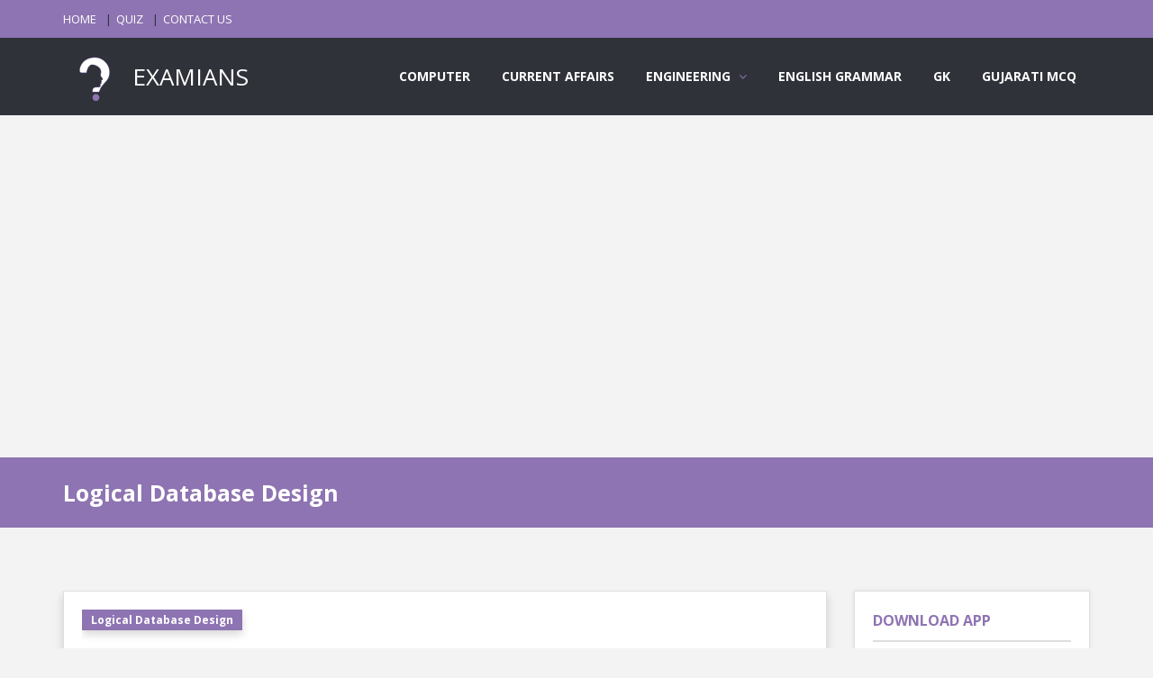

--- FILE ---
content_type: text/html; charset=utf-8
request_url: https://www.google.com/recaptcha/api2/aframe
body_size: 266
content:
<!DOCTYPE HTML><html><head><meta http-equiv="content-type" content="text/html; charset=UTF-8"></head><body><script nonce="_7uYI27Ga1idv14QDpmRAA">/** Anti-fraud and anti-abuse applications only. See google.com/recaptcha */ try{var clients={'sodar':'https://pagead2.googlesyndication.com/pagead/sodar?'};window.addEventListener("message",function(a){try{if(a.source===window.parent){var b=JSON.parse(a.data);var c=clients[b['id']];if(c){var d=document.createElement('img');d.src=c+b['params']+'&rc='+(localStorage.getItem("rc::a")?sessionStorage.getItem("rc::b"):"");window.document.body.appendChild(d);sessionStorage.setItem("rc::e",parseInt(sessionStorage.getItem("rc::e")||0)+1);localStorage.setItem("rc::h",'1769899751272');}}}catch(b){}});window.parent.postMessage("_grecaptcha_ready", "*");}catch(b){}</script></body></html>